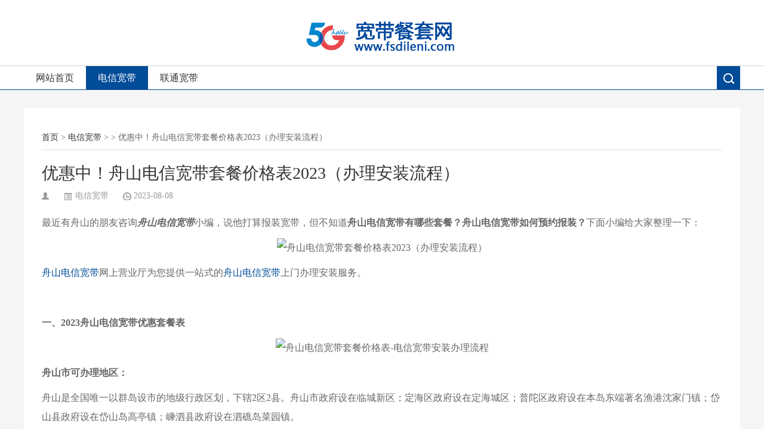

--- FILE ---
content_type: text/html
request_url: http://www.fsdileni.com/dxkd/3428.html
body_size: 4009
content:
<!DOCTYPE html PUBLIC "-//W3C//DTD XHTML 1.0 Transitional//EN" "http://www.w3.org/TR/xhtml1/DTD/xhtml1-transitional.dtd">
<html xmlns="http://www.w3.org/1999/xhtml" xml:lang="en">
<head>
<meta http-equiv="Content-Type" content="text/html; charset=utf-8"/>
<meta http-equiv="Content-Language" content="zh-CN" />
<meta http-equiv="X-UA-Compatible" content="ie=edge">
<meta name="renderer" content="webkit">
<meta name="viewport" content="width=device-width, initial-scale=1.0, maximum-scale=1.0">
<title>优惠中！舟山电信宽带套餐价格表2023（办理安装流程）</title>
<meta content="舟山电信宽带套餐,舟山电信宽带" name="keywords" />
<meta content="最近有舟山的朋友咨询舟山电信宽带小编，说他打算报装宽带，但不知道舟山电信宽带有哪些套餐？舟山电信宽带如何预约报装？下面小编给大家整理一下：舟山电信宽带网上营业厅为您提供一站式的舟山电信宽带上门办理安装服务。一、2023舟山电信宽带优惠套餐表舟山市可办理地区：舟山是全国唯一以群岛设市的地级行政区划，下辖2区2县。舟山市政府设在临城新区；定海区政府设在定海城区；普陀区政府设在本岛东端著名渔港沈家门镇；" name="description" />
<link rel="stylesheet" rev="stylesheet" href="/css/style.css" type="text/css" media="all"/>
<script src="/js/jquery-1.8.3.min.js" type="text/javascript"></script>
<script src="/js/common.js" type="text/javascript"></script>
<script type="text/javascript">window.tlite={ajaxpager:'on',backtotop:'on'}</script>
</head>
<body class="article">
<div class="wrapper" id="obvxl1256823432rewq"> <div class="header"  id="qaakl2136263092knbv">
  <div class="wrap"  id="oolkjl798110719zxas"> <i class="menuico"  id="ooikj1656597462kmnvc"></i>
    <div class="logo" id="vcxz1912330946ujhg"> <a href="http://www.fsdileni.com/"><img src="/images/logo.png" alt="宽带餐套网"/></a> </div>
    <i class="searchico2" id="ikjhh958378174kjhff"></i> </div>
</div>
<div class="menu" id="78gd581303250jnbc">
  <div class="wrap" id="zsadl388233128kolkh">
    <ul>
      <li class="last" id="ovcx200247201knmhy"><a href="/">网站首页</a></li>
<li><a href="http://www.fsdileni.com/dxkd"  class="active">电信宽带</a></li><li><a href="http://www.fsdileni.com/ltkd" >联通宽带</a></li>      
      <li class="searchico" id="obvxl375947028kikj"></li>
    </ul>
  </div>
</div>
<div class="searchbox" id="otgfs1970647666kbvcxxf">
  <div class="search" id="o43eg1906608653lojf">
    <div class="searchcon" id="ozxaq1647014508mngf">
      <form  name="formsearch" action="/index.php">
      <input type="hidden" name="s" value="article">
       <input type="hidden" name="c" value="search">
       
        <input type="text" name="keyword" placeholder="搜索其实很简单" class="searchtxt">
        <input type="submit" value="" class="searchbtn">
      </form>
    </div>
    <div class="searchhot" id="oiuyl478345885nbv">
      <p>热门标签:</p>
      <ul>
         <li><a href="/tag/707.html">长治电信宽带报装</a></li>
<em></em> 
<li><a href="/tag/881.html">港口联通宽带套餐</a></li>
<em></em> 
<li><a href="/tag/489.html">武汉电信千兆宽带</a></li>
<em></em> 
<li><a href="/tag/508.html">曲阜电信宽带</a></li>
<em></em> 
<li><a href="/tag/645.html">绍兴电信宽带办理</a></li>
<em></em> 
<li><a href="/tag/690.html">合肥电信宽带报装</a></li>
<em></em> 
<li><a href="/tag/574.html">坦洲联通宽带营业厅</a></li>
<em></em> 
<li><a href="/tag/790.html">娄底电信宽带</a></li>
<em></em> 
<li><a href="/tag/866.html">坦洲电信宽带</a></li>
<em></em> 
<li><a href="/tag/90.html">枣庄电信电信宽带安装</a></li>
<em></em> 
<li><a href="/tag/33.html">通化电信宽带</a></li>
<em></em> 
<li><a href="/tag/223.html">杭州电信宽带</a></li>
<em></em> 
<li><a href="/tag/353.html">小榄电信宽带</a></li>
<em></em> 
<li><a href="/tag/446.html">宜昌电信宽带安装</a></li>
<em></em> 
<li><a href="/tag/514.html">中山古镇电信宽带</a></li>
<em></em> 
<li><a href="/tag/215.html">营口电信宽带预约安装</a></li>
<em></em> 
<li><a href="/tag/413.html">丽江电信宽带套餐</a></li>
<em></em> 
<li><a href="/tag/588.html">郑州联通宽带</a></li>
<em></em> 
<li><a href="/tag/774.html">西樵联通宽带套餐</a></li>
<em></em> 
<li><a href="/tag/687.html">铜川电信宽带报装</a></li>
<em></em> 

      </ul>
    </div>
    <i class="close"></i> </div>
  <iframe class="mask" scrolling="0" frameborder="0" id="ooilj1293423061sawjf"></iframe>
</div>




  <div class="main" id="ouyttkl1300541326kjlkf">
    <div class="wrap" id="ogfd16405454087yjf">
      <div class="content" id="olnvd1153087793kuijjf">
        <div class="sitemap" id="olihh597293075kxas">
          <h3><a href="http://www.fsdileni.com/">首页</a> >  <a href="http://www.fsdileni.com/dxkd">电信宽带</a> >   >  优惠中！舟山电信宽带套餐价格表2023（办理安装流程）</h3>
        </div>
        <div class="single" id="oujhg839817963kmnvf">
          <h1>优惠中！舟山电信宽带套餐价格表2023（办理安装流程）</h1>
          <div class="singleinfo" id="oluhgl1243527851oljf"> <span class="infoauth"></span> <span class="infocate"><a href="http://www.fsdileni.com/dxkd">电信宽带</a> </span> <span class="infodate">2023-08-08</span> </div>
          <div class="singlecon" id="obvxl1525646069kmnj"> <p>最近有舟山的朋友咨询<em><strong>舟山电信宽带</strong></em>小编，说他打算报装宽带，但不知道<strong>舟山电信宽带有哪些套餐？舟山电信宽带如何预约报装？</strong>下面小编给大家整理一下：</p><p style="text-align: center;"><img src="https://www.128sj.com/uploadfile/202308/bc1ae9a0f5a3c84.jpg" title="舟山电信宽带套餐价格表2023（办理安装流程）" alt="舟山电信宽带套餐价格表2023（办理安装流程）" width="640" height="400"/></p><p><a href="/tag/631.html" target="_blank">舟山电信宽带</a>网上营业厅为您提供一站式的<a href="/tag/631.html" target="_blank">舟山电信宽带</a>上门办理安装服务。</p><p><br/></p><p style="white-space: normal;"><strong>一、2023舟山电信宽带优惠套餐表</strong></p><p style="white-space: normal; text-align: center;"><img src="https://www.128sj.com/uploadfile/202308/4e438ab757f57c8.jpg" title="舟山电信宽带套餐价格表-电信宽带安装办理流程" alt="舟山电信宽带套餐价格表-电信宽带安装办理流程" width="" height=""/></p><p><strong>舟山市可办理地区：</strong></p><p>舟山是全国唯一以群岛设市的地级行政区划，下辖2区2县。舟山市政府设在临城新区；定海区政府设在定海城区；普陀区政府设在本岛东端著名渔港沈家门镇；岱山县政府设在岱山岛高亭镇；嵊泗县政府设在泗礁岛菜园镇。</p><p><br/></p><p><strong>舟山市推荐安装电信宽带地区：</strong></p><p>新城花园、伟山路18号、景瑞半岛湾、海城铭园、桔园北区、碧水蓝天、祥生御江湾、邦泰中央花城、农房·尚东城、西园新村、山水人家、和润龙湖山庄、金寿新村、保亿风景合院、伊顿华府、广宇·锦澜公寓、檀东颐景园、中交南山美庐、昌洲花园、北园新村等小区。</p><p><br/></p><p style="white-space: normal;"><strong>三、舟山电信宽带预约流程</strong></p><p style="white-space: normal;">1、登录舟山电信网上营业厅，点击预约安装。</p><p style="white-space: normal;">2、然后选择合适自己的宽带套餐</p><p style="white-space: normal;">3、填写姓名、联系电话、安装地址，然后点击提交。</p><p style="white-space: normal;">4、提交成功后，二十四小时内就有工作人员与你联系，确定安装时间就可以上门安装宽带线路的</p><p><br/></p> </div>
          <div class="pagination pagination-multi" id="oewdl933421597knbv">
            <ul>
            </ul>
          </div>
          <div class="pcd_ad" id="oolk14221614kmnb">
           <a href="http://www.fsdileni.com/yyaz/" title="电信宽带预约安装"><img src="/images/kdge.jpg" alt="电信宽带预约安装" width="100%">
          </div>
          <div class="singletags" id="oikjl1611660401kmnv"> 标签：
              <a href="/tag/630.html" target="_blank">舟山电信宽带套餐</a> &nbsp;
    <a href="/tag/631.html" target="_blank">舟山电信宽带</a> &nbsp;
            
             </div>
          <div class="singlepage" id="ovcssl841464828kjp">
            <div class="prepage" id="ovcx764071915kuyt"> <a href="http://www.fsdileni.com/dxkd/3427.html">宁波电信宽带有哪些套餐？宁波电信宽带如何预约报装？</a>  </div>
            <div class="nextpage" id="obnh1942749802aqws"> <a href="http://www.fsdileni.com/dxkd/3430.html">西安电信宽带在线预约流程-西安电信宽带报装办理处</a>  </div>
          </div>
        </div>
        <div class="relates" id="ovcx2125447881kiokf">
          <h3>相关文章</h3>
          <ul>
                      <li><a href="http://www.fsdileni.com/dxkd/3428.html"><span><img src="http://www.fsdileni.com/uploadfile/202308/bc1ae9a0f5a3c84.jpg" alt="优惠中！舟山电信宽带套餐价格表2023（办理安装流程）" /></span>优惠中！舟山电信宽带套餐价格表2023（办理安装流程）</a></li>
                        <li><a href="http://www.fsdileni.com/dxkd/3449.html"><span><img src="http://www.fsdileni.com/uploadfile/202308/7ef0eb55e59f028.jpg" alt="优惠中！舟山电信宽带安装办理套餐资费价格表" /></span>优惠中！舟山电信宽带安装办理套餐资费价格表</a></li>
            
          </ul>
        </div>
      </div>
    </div>
  </div>
  <div class="clear"></div>
<script>
(function(){
var bp = document.createElement('script');
var curProtocol = window.location.protocol.split(':')[0];
if (curProtocol === 'https') {
bp.src = 'https://zz.bdstatic.com/linksubmit/push.js';
}
else {
bp.src = 'http://push.zhanzhang.baidu.com/push.js';
}
var s = document.getElementsByTagName("script")[0];
s.parentNode.insertBefore(bp, s);
})();
</script>
<div class="footer" id="ol1112285707kf">
  <div class="wrap" id="olkl1770023701kjf">
    <div class="foot" id="nbvl2058021917qwaf">
      <p><a href="http://www.fsdileni.com/sitemap.xml" title="XML地图" target="_blank">XML地图</a>
<br>版权所有 © 2005-2024 <a href="http://www.fsdileni.com/"  title="宽带网上营业厅">www.fsdileni.com</a>  
<a href="http://www.fsdileni.com/" target="_blank" title="宽带网上营业厅">宽带网上营业厅</a> All Rights Reserved<br />
本网站所有信息全是来源于互联网，如有侵权请来电咨询！ </p>
      
    </div>
  </div>
</div>
 </div>
<script src="/js/sidebar-follow-jquery.js"></script> 
<script>
/* <![CDATA[ */
(new SidebarFollow()).init({
 element: jQuery('#adr4'),
 distanceToTop: 15
});
/* ]]> */
</script>
</body>
</html>